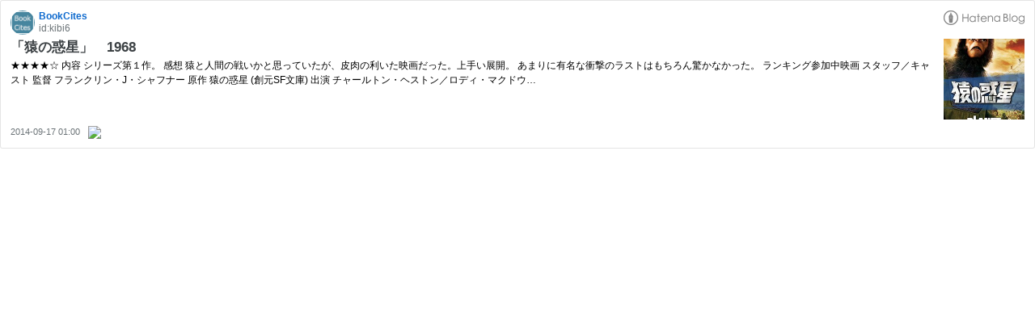

--- FILE ---
content_type: text/html; charset=utf-8
request_url: https://hatenablog-parts.com/embed?url=https%3A%2F%2Fbookcites.hatenadiary.com%2Fentry%2F2014%2F09%2F17%2F%25E3%2580%258C%25E7%258C%25BF%25E3%2581%25AE%25E6%2583%2591%25E6%2598%259F%25E3%2580%258D_1968
body_size: 1868
content:
<!DOCTYPE html>
<html
  lang="ja"
  >

  <head>
    <meta charset="utf-8"/>
    <meta name="viewport" content="initial-scale=1.0"/>
    <meta name="googlebot" content="noindex,indexifembedded" />

    <title></title>

    
<script
  id="embed-gtm-data-layer-loader"
  data-data-layer-page-specific=""
>
(function() {
  function loadDataLayer(elem, attrName) {
    if (!elem) { return {}; }
    var json = elem.getAttribute(attrName);
    if (!json) { return {}; }
    return JSON.parse(json);
  }

  var globalVariables = loadDataLayer(
    document.documentElement,
    'data-data-layer'
  );
  var pageSpecificVariables = loadDataLayer(
    document.getElementById('embed-gtm-data-layer-loader'),
    'data-data-layer-page-specific'
  );

  var variables = [globalVariables, pageSpecificVariables];

  if (!window.dataLayer) {
    window.dataLayer = [];
  }

  for (var i = 0; i < variables.length; i++) {
    window.dataLayer.push(variables[i]);
  }
})();
</script>

<!-- Google Tag Manager -->
<script>(function(w,d,s,l,i){w[l]=w[l]||[];w[l].push({'gtm.start':
new Date().getTime(),event:'gtm.js'});var f=d.getElementsByTagName(s)[0],
j=d.createElement(s),dl=l!='dataLayer'?'&l='+l:'';j.async=true;j.src=
'https://www.googletagmanager.com/gtm.js?id='+i+dl;f.parentNode.insertBefore(j,f);
})(window,document,'script','dataLayer','GTM-P4CXTW');</script>
<!-- End Google Tag Manager -->











    
<link rel="stylesheet" type="text/css" href="https://cdn.blog.st-hatena.com/css/embed.css?version=eb858d677b6f9ea2eeb6a32d6d15a3"/>


    <script defer id="blogcard-js" src="https://cdn.blog.st-hatena.com/js/blogcard.js?version=eb858d677b6f9ea2eeb6a32d6d15a3"></script>
  </head>
  <body class="body-iframe page-embed">

    <div class="embed-wrapper">
      <div class="embed-wrapper-inner">
        
        
        <div class="embed-header">
          <a href="https://bookcites.hatenadiary.com/" target="_blank" data-track-component="blog_icon"><img src="https://cdn.image.st-hatena.com/image/square/178de30b7cc4ad0d3b172f80e503c48904f96121/backend=imagemagick;height=128;version=1;width=128/https%3A%2F%2Fcdn.user.blog.st-hatena.com%2Fcustom_blog_icon%2F107526105%2F1514221168156999" alt="BookCites" title="BookCites" class="blog-icon"></a>
          <h1 class="blog-title">
            <a href="https://bookcites.hatenadiary.com/" target="_blank" data-track-component="blog_name">BookCites</a>
          </h1>
          <div class="blog-user">
            <a href="https://bookcites.hatenadiary.com/" target="_blank" data-track-component="entry_author_id">id:kibi6</a>
          </div>
            <div class="embed-logo">
              <a href="https://hatena.blog/" target="_blank" data-track-component="hatena_logo">
                <img src="https://cdn.blog.st-hatena.com/images/embed/embed-logo.gif?version=eb858d677b6f9ea2eeb6a32d6d15a3" class="embed-logo-img">
              </a>
            </div>
        </div>
        
        <div class="embed-content with-thumb">
          
          
            <div class="thumb-wrapper">
              <a href="https://bookcites.hatenadiary.com/entry/2014/09/17/%E3%80%8C%E7%8C%BF%E3%81%AE%E6%83%91%E6%98%9F%E3%80%8D_1968" target="_blank" data-track-component="entry_image">
                <img src="https://cdn.image.st-hatena.com/image/square/7af30d1cc035f13690672a6a7a68752fb1665045/backend=imagemagick;height=200;version=1;width=200/https%3A%2F%2Fimages-fe.ssl-images-amazon.com%2Fimages%2FI%2F51xtmvtr0OL.jpg" class="thumb">
              </a>
            </div>
          
          <div class="entry-body">
            <h2 class="entry-title">
              <a href="https://bookcites.hatenadiary.com/entry/2014/09/17/%E3%80%8C%E7%8C%BF%E3%81%AE%E6%83%91%E6%98%9F%E3%80%8D_1968" target="_blank" data-track-component="entry_title">「猿の惑星」　1968</a>
            </h2>
            <div class="entry-content">
              ★★★★☆ 内容 シリーズ第１作。 感想 猿と人間の戦いかと思っていたが、皮肉の利いた映画だった。上手い展開。 あまりに有名な衝撃のラストはもちろん驚かなかった。 ランキング参加中映画 スタッフ／キャスト 監督 フランクリン・J・シャフナー 原作 猿の惑星 (創元SF文庫) 出演 チャールトン・ヘストン／ロディ・マクドウ…
            </div>
          </div>
        </div>
        <div class="embed-footer">
          
          <a href="https://bookcites.hatenadiary.com/entry/2014/09/17/%E3%80%8C%E7%8C%BF%E3%81%AE%E6%83%91%E6%98%9F%E3%80%8D_1968" target="_blank" data-track-component="entry_datetime"><time data-relative datetime="2014-09-16T16:00:00Z" class="updated">2014-09-17 01:00</time></a>
          
          <img src="https://s.st-hatena.com/entry.count.image?uri=https%3A%2F%2Fbookcites.hatenadiary.com%2Fentry%2F2014%2F09%2F17%2F%25E3%2580%258C%25E7%258C%25BF%25E3%2581%25AE%25E6%2583%2591%25E6%2598%259F%25E3%2580%258D_1968" alt="" class="star-count" />
          <a href="https://b.hatena.ne.jp/entry/s/bookcites.hatenadiary.com/entry/2014/09/17/%E3%80%8C%E7%8C%BF%E3%81%AE%E6%83%91%E6%98%9F%E3%80%8D_1968" target="_blank" data-track-component="bookmark_count_image"><img src="https://b.hatena.ne.jp/entry/image/https://bookcites.hatenadiary.com/entry/2014/09/17/%E3%80%8C%E7%8C%BF%E3%81%AE%E6%83%91%E6%98%9F%E3%80%8D_1968" class="bookmark-count"></a>
        </div>
      </div>
    </div>
  </body>
</html>
